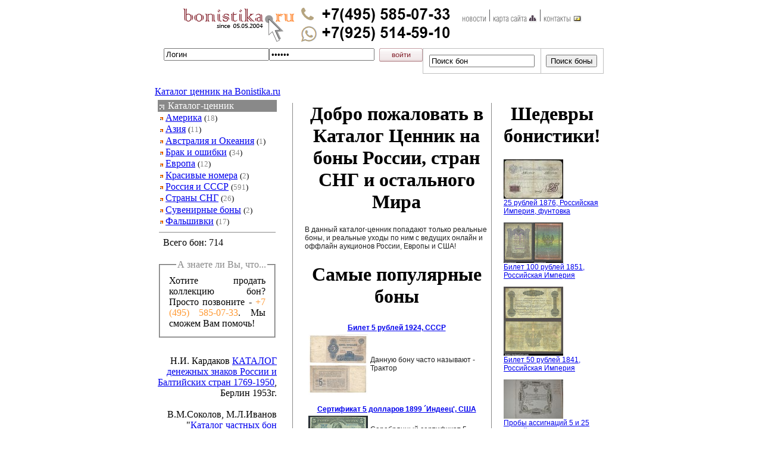

--- FILE ---
content_type: text/html; charset=windows-1251
request_url: http://catalog.bonistika.ru/
body_size: 4582
content:
<!DOCTYPE HTML PUBLIC "-//W3C//DTD HTML 4.0 Transitional//EN">
 <!--Copyright (c) bonistika.ru-->
 <HTML>
 <HEAD>
 <TITLE>Бонистика.ру - лучшие цены на боны в Москве Каталог ценник клуба Bonistika. </TITLE>
 <link rel="shortcut icon" href="favicon.ico">
 <meta http-equiv="Content-Language" content="ru">
 <meta http-equiv="Content-Type" content="text/html; charset=windows-1251">
 <BASE href="http://catalog.bonistika.ru/">
 <LINK href="images/styles.css" rel=STYLESHEET type=text/css>
 <script type="text/javascript" language="javascript">
 
 
 
 <!--
 
 
 
 function IW(InfoPage) {
 
 
 
         infoWindow=window.open(InfoPage, 'infoWindow', 'width=634, height=895 scrollbars=yes, resizable=YES, dependent=YES');
 
 
 
         infoWindow.focus();
 
 
 
 }
 
 
 
 
 
 
 
 function CreateBookmarkLink() {
 
 
 
    title = "Бонистика.Ру - магазин бон, форум, статьи, каталог купюр всех стран Мира"; 
 
 
 
    url = "http://www.bonistika.ru";
 
 
 
    if (window.sidebar && !window.sidebar.innerHTML) {
 
 
 
   window.sidebar.addPanel(title, url,"");
 
 
 
    } else if( window.external ) {
 
 
 
   window.external.AddFavorite( url, title); 
 
 
 
    } else if(window.opera && window.print) {
 
 
 
   return true; 
 
 
 
    }
 
 
 
 }
 
 
 
 
 
 
 
 //-->
 
 
 
 </script>
 
 
 
 </HEAD>
 
 
 
 
 
 
 
 <BODY LEFTMARGIN="0" TOPMARGIN="0" marginwidth="0" marginheight="0" bgcolor='#ffffff'>
 
 
 
 
 
 
 
 <table cellpadding=0 cellspacing=0 width=100% align=center border=0 bgcolor="#ffffff">
 
 
 
 <tr>
 
 
 
 <td width=50% bgcolor="#ffffff"></td>
 
 
 
 
 
 
 
 <td width=703>
 
 
 
   <table cellpadding=0 cellspacing=0 border=0 width=703 border=0 align=center bgcolor="#ffffff">
 
 
 
   <tr><td width=703>
 
 
 
            <table cellpadding=0 cellspacing=0 border=0 align=center bgcolor="#ffffff" width=703> 
 
 
 
            <tr> 
 
 
 
                 <td>
 
 
 
    <nobr></nobr>
 
 
 
                 </td> 
 
 
 
                 <td colspan=2 align=right valign=middle>
 
 
 
                 </td>
 
 
 
            </tr>
 
 
 
            <tr>
 
 
 
                 <td rowspan=3><a href="http://www.bonistika.ru/"><img src="images/bonistika.gif" width="217" height="76" border=0 alt="бонистика.ру интернет-клуб"></a></td>
 
 
 
                 <td rowspan=3 width="265" height="76" background="images/2.gif" valign=bottom align=center></td>
 
 
 
                 <td><img src="images/3.gif" width="221" height="24" border=0></td>
 
 
 
            </tr> 
 
 
 
 
 
 
 
            <tr>
 
 
 
                 <td>
 
 
 
                     <table cellspacing=0 cellpadding=0 border=0 width=221 align=center bgcolor="#ffffff">
 
 
 
                     <tr> 
 
 
 
                         <td><a href="http://www.bonistika.ru/anncms/news/"><img src="images/5.gif" width=53 height=16 alt="новости бонистики" border=0></a></td> 
 
 
 
                         <td><a href="http://www.bonistika.ru/anncms/maps"><img src="images/6.gif" width=85 height=16 alt="карта сайта" border=0></a></td> 
 
 
 
                         <td><a href="http://www.bonistika.ru/anncms/contacts/"><img src="images/7.gif" width=73 height=16 alt="контакты" border=0></a></td> 
 
 
 
                         <td><img src="images/8.gif" width=10 height=16 border=0></td> 
 
 
 
                     </tr>
 
 
 
                     </table> 
 
 
 
                 </td>
 
 
 
            </tr> 
 
 
 
 
 
 
 
            <tr>
 
 
 
                 <td><img src="images/4.gif" width="221" height="36" border=0></td>
 
 
 
            </tr> 
 
 
 
            </table>
 
 
 
       </td>
 
 
 
   </tr>
 
 
 
 
 
 
 
 <tr height=100%>
 
 
 
 <td align=left valign=middle>
 
 
 
    <table cellpadding=5 cellspacing=0 border=0 bgcolor="#ffffff">
 
 
 
     <tr>
 
 
 
       <td>
 
 
 
                <TABLE style="PADDING-LEFT: 10px" cellSpacing=0 cellPadding=0 border=0>
 
 
 
                  <TBODY>
 
 
 
                   <TR>
 
 
 
                      <FORM action="/" method=post>
 
 
 
                        <TD vAlign=top align=left><input type=hidden name=action value=login_step2><INPUT onclick="if (this.value=='Логин') this.value=''" value=Логин name=login></TD>
 
 
 
                        <TD vAlign=top align=left><INPUT onclick="if (this.value=='Пароль') this.value='';" type=password value=Пароль name=password></TD>
 
 
 
                        <TD style="PADDING-LEFT: 8px" vAlign=top><INPUT type=image src="images/knopka.gif"></TD>
 
 
 
                        </FORM>
 
 
 
                        <TD valign=center></TD>
 
 
 
                        <TD valign=center>
 
 
 
                        <FORM onsubmit="return true" action="/" method=post>
 
 
 
                       <TABLE cellSpacing=1 cellPadding=10 width="100%" border=0 bgcolor='#c0c0c0'>
 
 
 
                         <TBODY>
 
 
 
                           <TR>
 
 
 
                             <TD bgcolor='#ffffff'><input type=hidden name=action value=search><INPUT class=input onclick="if (this.value=='Поиск бон') this.value=''" value="Поиск бон" name=search></TD>
 
 
 
                             <TD style="PADDING-RIGHT: 10px; PADDING-LEFT: 8px" bgcolor='#ffffff'><INPUT type=submit value="Поиск боны"></TD>
 
 
 
                           </TR>
 
 
 
                        </TBODY>
 
 
 
                      </TABLE>
 
 
 
                    </FORM>
 
 
 
                        </TD>
 
 
 
                      </TR>
 
 
 
                 </TBODY>
 
 
 
               </TABLE>
 
 
 
       </td>   
 
 
 
     </tr>
 
 
 
    </table>
 
 
 
 
 
 
 
 </td>
 
 
 
 </tr>
 
 
 
 
 
 
 
 <tr height=100%>
 
 
 
  <td height=100%>
 
 
 
  
<tr valign=top>
<td width=100% valign=top colspan=3>
<table width=100% cellpadding=0 cellspacing=0 >
  <tr valign=top>
    <td align=right>
</td>
</tr>
</table>
</td>
</tr>       

 
 
 
  </td>
 
 
 
 </tr>
 
 
 
 
 
 
 
 <tr height=100%>
 
 
 
  <td height=100%>
 
 
 
         <a href='http://catalog.bonistika.ru'>Каталог ценник на Bonistika.ru</a>
 
 
 
  </td>
 
 
 
 </tr>
 
 
 
 
 
 
 
 
 
 
 
 
 
 
 
   <tr height=100%>
 
 
 
           <td height=100%>
 
 
 
                 <table cellpadding=5 cellspacing=0 border=0 bgcolor="#ffffff">
 
 
 
                 <tr>
 
 
 
                  <td align=right valign=top width=200>
 
 
 
                   
<table border=0 width=200 bordercolorlight=#ffffff bordercolordark=#ffffff cellspacing=0 width=100%>
 <tr bgcolor=#898989>
  <td style="color: white"><img src=/img/ind3.gif align=absmiddle> Каталог-ценник  
</td></tr><tr bgcolor=#ffffff>
<td>
<img src=/img/itm.gif align=absmiddle><nobr><a href="/groups/796.html">Америка</a> <small>(<font color=#898989>18</font>)</small></nobr><br /><img src=/img/itm.gif align=absmiddle><nobr><a href="/groups/798.html">Азия</a> <small>(<font color=#898989>11</font>)</small></nobr><br /><img src=/img/itm.gif align=absmiddle><nobr><a href="/groups/799.html">Австралия и Океания</a> <small>(<font color=#898989>1</font>)</small></nobr><br /><img src=/img/itm.gif align=absmiddle><nobr><a href="/groups/812.html">Брак и ошибки</a> <small>(<font color=#898989>34</font>)</small></nobr><br /><img src=/img/itm.gif align=absmiddle><nobr><a href="/groups/797.html">Европа</a> <small>(<font color=#898989>12</font>)</small></nobr><br /><img src=/img/itm.gif align=absmiddle><nobr><a href="/groups/836.html">Красивые номера</a> <small>(<font color=#898989>2</font>)</small></nobr><br /><img src=/img/itm.gif align=absmiddle><nobr><a href="/groups/802.html">Россия и СССР</a> <small>(<font color=#898989>591</font>)</small></nobr><br /><img src=/img/itm.gif align=absmiddle><nobr><a href="/groups/800.html">Страны СНГ</a> <small>(<font color=#898989>26</font>)</small></nobr><br /><img src=/img/itm.gif align=absmiddle><nobr><a href="/groups/828.html">Сувенирные боны</a> <small>(<font color=#898989>2</font>)</small></nobr><br /><img src=/img/itm.gif align=absmiddle><nobr><a href="/groups/811.html">Фальшивки</a> <small>(<font color=#898989>17</font>)</small></nobr><br />
<hr size=1 width="98%" noshade color="#898989">
&nbsp;&nbsp;Всего бон: 714&nbsp;<br /><br /><p>
</td></tr></table>
<FIELDSET width=100%>
  <LEGEND id=ts31><font color="#898989">А знаете ли Вы, что...</font></LEGEND>
  <table width=100%>
<tr>
    <td id=ts31><div align=justify>Хотите продать коллекцию бон? Просто позвоните - <font color='#ff9933'>+7 (495) 585-07-33</font>. Мы сможем Вам помочь!
</div></td>
</tr>
</table> 
</FIELDSET>
<br>
 <p></p>
                   
 
 Н.И. Кардаков <a href="http://bonistika.ru/lib/kardakoff.pdf">КАТАЛОГ денежных знаков России и Балтийских стран 1769-1950</a>, Берлин 1953г.
 
 <br /><br />
 
 В.М.Соколов, М.Л.Иванов "<a href='http://bonistika.ru/anncms/sokolov1/' target="_blank">Каталог частных бон (Денежных знаков необязательного обращения) выпущенных на территории СССР в 1914-1925гг</a>", Ростов на Дону 1927г. 
 <p></p>
 
                  </td>
 
 
 
                  <td><img src="images/9.gif" height=434 border=0 width=1></td>
 
 
 
                  <td valign=top><table width=100% cellpadding=0 cellspacing=5><tr valign=top></td><td width=1 bgcolor="#898989" nowrap></td><td width=10 nowrap><td width=70%>
<p> <p align=center><h1 align=center>Добро пожаловать в Каталог Ценник на боны России, стран СНГ и остального Мира</h1></p>
    
    <p>В данный каталог-ценник попадают только реальные боны, и реальные уходы по ним с ведущих онлайн и оффлайн аукционов России, Европы и США!</p> </p>
<h1 align=center>Самые популярные боны</h1>
<table width=100%><tr valign=top><td><p>
<table width=100% bgcolor=#FFFFFF>
<tr>
<td colspan=2>
<div align=center>
<p><a href="/items/4003747.html"><b>Билет 5 рублей 1924, СССР</b>
</td>
</tr>
<tr>
<td>
<img src=http://catalog.bonistika.ru/imagelib/item_10231_1_5rub1924series64.jpg alt='Билет 5 рублей 1924, СССР'></a>
</td>
<td><div id=ts22><p>Данную бону часто называют - Трактор</p>
<p>
</div>
</td>
</tr>
</table>
<p>
<table width=100% bgcolor=#FFFFFF>
<tr>
<td colspan=2>
<div align=center>
<p><a href="/items/4003929.html"><b>Сертификат 5 долларов 1899 &acute;Индеец', США</b>
</td>
</tr>
<tr>
<td>
<img src=http://catalog.bonistika.ru/imagelib/item_10511_1_5dollars1899.jpg alt='Сертификат 5 долларов 1899 &acute;Индеец', США'></a>
</td>
<td><div id=ts22><p>Серебрянный сертификат 5 долларов 1899, США. Серийный номер  - М56577856. Редкий вариант подписей</p>
<p>
</div>
</td>
</tr>
</table>
<p>
<table width=100% bgcolor=#FFFFFF>
<tr>
<td colspan=2>
<div align=center>
<p><a href="/items/4003953.html"><b>Билет 100 рублей 1882, Российская Империя</b>
</td>
</tr>
<tr>
<td>
<img src=http://catalog.bonistika.ru/imagelib/item_10535_1_100rub1882.jpg alt='Билет 100 рублей 1882, Российская Империя'></a>
</td>
<td><div id=ts22><p>Государственный кредитный билет 100 рублей 1882 года, Российская Империя. Серийный номер А/3 69254</p>
<p>
</div>
</td>
</tr>
</table>
<p>
<table width=100% bgcolor=#FFFFFF>
<tr>
<td colspan=2>
<div align=center>
<p><a href="/items/4003858.html"><b>25 рублей 1876, Российская Империя, фунтовка</b>
</td>
</tr>
<tr>
<td>
<img src=http://catalog.bonistika.ru/imagelib/item_10440_1_2499.jpg alt='25 рублей 1876, Российская Империя, фунтовка'></a>
</td>
<td><div id=ts22><p>Государственный кредитный билет 25 рублей 1876, фунтового типа. Серийный номер - АЖ 737529</p>
<p>
</div>
</td>
</tr>
</table>
<p>
<table width=100% bgcolor=#FFFFFF>
<tr>
<td colspan=2>
<div align=center>
<p><a href="/items/4003937.html"><b>Билет 1 рубль 1894, Российская Империя</b>
</td>
</tr>
<tr>
<td>
<img src=http://catalog.bonistika.ru/imagelib/item_10519_1_1rubl1894.jpg alt='Билет 1 рубль 1894, Российская Империя'></a>
</td>
<td><div id=ts22><p>Государственный кредитный билет 1 рубль 1894, Российская Империя. Серийный номер - АК520533. Управляющий - Плеске, кассир - Мягков</p>
<p>
</div>
</td>
</tr>
</table>
<p>
<table width=100% bgcolor=#FFFFFF>
<tr>
<td colspan=2>
<div align=center>
<p><a href="/items/4004009.html"><b>Билет 50 рублей 1841, Российская Империя</b>
</td>
</tr>
<tr>
<td>
<img src=http://catalog.bonistika.ru/imagelib/item_10593_1_50rub1841.jpg alt='Билет 50 рублей 1841, Российская Империя'></a>
</td>
<td><div id=ts22><p>Кредитный билет сохранных казен и государственного заемного банка 50 рублей 1841, Российская Империя. Серийный номер - 395167</p>
<p>
</div>
</td>
</tr>
</table>
</td></tr></table></td><td width=1 bgcolor="#898989" nowrap></td><td width=10 nowrap></td><td width=30% id=ts20>
<h1 align=center>Шедевры бонистики!</h1><p><a href="/items/4003858.html"><img src="http://catalog.bonistika.ru/imagelib/item_10440_1_2499.jpg" alt="25 рублей 1876, Российская Империя, фунтовка"><br>25 рублей 1876, Российская Империя, фунтовка</a></p><p><a href="/items/4004007.html"><img src="http://catalog.bonistika.ru/imagelib/item_10591_1_100rub1851.jpg" alt="Билет 100 рублей 1851, Российская Империя"><br>Билет 100 рублей 1851, Российская Империя</a></p><p><a href="/items/4004009.html"><img src="http://catalog.bonistika.ru/imagelib/item_10593_1_50rub1841.jpg" alt="Билет 50 рублей 1841, Российская Империя"><br>Билет 50 рублей 1841, Российская Империя</a></p><p><a href="/items/4004361.html"><img src="http://catalog.bonistika.ru/imagelib/item_16650_1_5-25-1802.jpg" alt="Пробы ассигнаций 5 и 25 рублей 1802, Рос.Империя"><br>Пробы ассигнаций 5 и 25 рублей 1802, Рос.Империя</a></p><p><a href="/items/4004375.html"><img src="http://catalog.bonistika.ru/imagelib/item_16664_1_1000dollars1890-21170.jpg" alt="Treasury Note $1000 1890 США"><br>Treasury Note $1000 1890 США</a></p><p><a href="/items/4004382.html"><img src="http://catalog.bonistika.ru/imagelib/item_16672_1_100rub1819-350591.jpg" alt="100 рублей 1819 Российская Империя "><br>100 рублей 1819 Российская Империя </a></p></td></tr><table></td></tr></table><!-- RIGHT_BAR -->
 
 
 
 </td>
 
 
 
                 </tr>
 
 
 
                 </table> 
 
 
 
           </td>
 
 
 
   </tr>
 
 
 
   <tr height=70><td width=703 align=right valign=middle background="images/bn.gif">
 
 
 
 
 
 
 
 <p>
 
 
 
 <NOINDEX>
 
 
 
 <!--LiveInternet counter--><script type="text/javascript">document.write("<a href='http://www.liveinternet.ru/click' target=_blank><img src='http://counter.yadro.ru/hit?t52.2;r" + escape(document.referrer) + ((typeof(screen)=="undefined")?"":";s"+screen.width+"*"+screen.height+"*"+(screen.colorDepth?screen.colorDepth:screen.pixelDepth)) + ";u" + escape(document.URL) + ";" + Math.random() + "' border=0 width=88 height=31 alt='' title='LiveInternet: показано число просмотров и посетителей за 24 часа'><\/a>")</script><!--/LiveInternet-->
 
 
 
 &nbsp;&nbsp;&nbsp;&nbsp;
 
 
 
 <!-- HotLog -->
 
 
 
 
 
 
 
 <script type="text/javascript" language="javascript">
 
 
 
 hotlog_js="1.0";
 
 
 
 hotlog_r=""+Math.random()+"&s=449244&im=132&r="+escape(document.referrer)+"&pg="+
 
 
 
 escape(window.location.href);
 
 
 
 document.cookie="hotlog=1; path=/"; hotlog_r+="&c="+(document.cookie?"Y":"N");
 
 
 
 </script>
 
 
 
 <script type="text/javascript" language="javascript1.1">
 
 
 
 hotlog_js="1.1";hotlog_r+="&j="+(navigator.javaEnabled()?"Y":"N")
 
 
 
 </script>
 
 
 
 <script type="text/javascript" language="javascript1.2">
 
 
 
 hotlog_js="1.2";
 
 
 
 hotlog_r+="&wh="+screen.width+'x'+screen.height+"&px="+
 
 
 
 (((navigator.appName.substring(0,3)=="Mic"))?
 
 
 
 screen.colorDepth:screen.pixelDepth)</script>
 
 
 
 <script type="text/javascript" language="javascript1.3">hotlog_js="1.3"</script>
 
 
 
 <script type="text/javascript" language="javascript">hotlog_r+="&js="+hotlog_js;
 
 
 
 document.write("<a href='http://click.hotlog.ru/?449244' target='_top'><img "+
 
 
 
 " src='http://hit23.hotlog.ru/cgi-bin/hotlog/count?"+
 
 
 
 hotlog_r+"&' border=0 width=88 height=31 alt=HotLog><\/a>")
 
 
 
 </script>
 
 
 
 <noscript>
 
 
 
 <a href="http://click.hotlog.ru/?449244" target="_top">
 
 
 
 <img src="http://hit23.hotlog.ru/cgi-bin/hotlog/count?s=449244&amp;im=132" border="0" 
 
 
 
  width="88" height="31" alt="HotLog"></a>
 
 
 
 </noscript>
 
 
 
 
 
 
 
 <!-- /HotLog -->
 
 </NOINDEX>Группа тематических сайтов "Связь времен"<br /> &copy; 2004<script>new Date().getFullYear()>2004&&document.write("-"+new Date().getFullYear());</script> <a href="http://www.bonistika.ru/">бонистика-клуб</a>. <a href="http://www.bonistika.ru/anncms/links/">Полезные ссылки</a>&nbsp;&nbsp;<br />
 
 </td></tr>
 
 
 
   </table>
 
 
 
 </td>
 
 
 
 
 
 
 
 <td width=50% bgcolor="#ffffff"></td>
 
 
 
 </tr>
 
 
 
 </table>
 
 
 
 
 
 
 
 </BODY>
 
 
 
 </HTML>
 
 
 


--- FILE ---
content_type: text/css
request_url: http://catalog.bonistika.ru/images/styles.css
body_size: 763
content:
INPUT.field {
	BORDER-RIGHT: #3e5e9f 1px solid; BORDER-TOP: #3e5e9f 1px solid; FONT-SIZE: 12px; BORDER-LEFT: #3e5e9f 1px solid; BORDER-BOTTOM: #3e5e9f 1px solid; FONT-FAMILY: tahoma, Verdana, Geneva, Arial, Helvetica, sans-serif; BACKGROUND-COLOR: #ffffff
}
A.menu {
	FONT-WEIGHT: bold; FONT-SIZE: 12px; COLOR: #ffffff; FONT-FAMILY: Arial, Tahoma, Verdana, Geneva,  Helvetica, sans-serif; TEXT-DECORATION: none
}
A.menu:hover {
	FONT-WEIGHT: bold; FONT-SIZE: 12px; COLOR: #ffffff; FONT-FAMILY: Arial, Tahoma, Verdana, Geneva, Helvetica, sans-serif
}
.menu1 {
	FONT-WEIGHT: normal; FONT-SIZE: 12px; COLOR: #ffffff; FONT-FAMILY: Arial, Tahoma, Verdana, Geneva, Helvetica, sans-serif; TEXT-DECORATION: none
}
A.menu1 {
	FONT-WEIGHT: normal; FONT-SIZE: 12px; COLOR: #c0c0c0; FONT-FAMILY: Arial, Tahoma, Verdana, Geneva, Helvetica, sans-serif; TEXT-DECORATION: none;
}
A.menu1:hover {
	FONT-WEIGHT: normal; FONT-SIZE: 12px; COLOR: #ffffff; FONT-FAMILY: Arial, Tahoma, Verdana, Geneva, Helvetica, sans-serif; TEXT-DECORATION: underline;
}
.menu2 {
	FONT-WEIGHT: bold; FONT-SIZE: 10px; COLOR: #ffffff; FONT-FAMILY: Arial, sans-serif; TEXT-DECORATION: none
}
A.news {
	FONT-WEIGHT: normal; FONT-SIZE: 11px; COLOR: #000000; FONT-FAMILY: Arial, sans-serif; TEXT-DECORATION: none
}
A.news:hover {
	FONT-WEIGHT: normal; FONT-SIZE: 11px; COLOR: #000000; FONT-FAMILY: Arial, sans-serif; TEXT-DECORATION: underline
}


A.snormal {
	FONT-WEIGHT: normal; FONT-SIZE: 10px; COLOR: #a0a0a0; FONT-FAMILY: Arial, sans-serif; TEXT-DECORATION: none
}
A.snormal:hover {
	FONT-WEIGHT: normal; FONT-SIZE: 10px; COLOR: #a0a0a0; FONT-FAMILY: Arial, sans-serif; TEXT-DECORATION: underline;
}


A.news1 {
	FONT-WEIGHT: bold; FONT-SIZE: 12px; COLOR: #3e5e9f; FONT-FAMILY: Arial, sans-serif; TEXT-DECORATION: none
}
A.news1:hover {
	FONT-WEIGHT: bold; FONT-SIZE: 12px; COLOR: #3e5e9f; FONT-FAMILY: Arial, sans-serif; TEXT-DECORATION: underline
}
P {
	FONT-WEIGHT: normal; FONT-SIZE: 12px; COLOR: #202020; FONT-FAMILY: Trebuchet MS, Arial, sans-serif; TEXT-DECORATION: none
}
LI {
	FONT-WEIGHT: normal; FONT-SIZE: 12px; COLOR: #202020; FONT-FAMILY: Trebuchet MS, Arial, sans-serif; TEXT-DECORATION: none
}
.polka {
	FONT-WEIGHT: normal; FONT-SIZE: 12px; COLOR: #ff9900; FONT-FAMILY: Trebuchet MS, Arial, sans-serif; TEXT-DECORATION: none
}
A.kalo {
	FONT-WEIGHT: bold; FONT-SIZE: 12px; COLOR: #3e5e9f; FONT-FAMILY: Arial, sans-serif; TEXT-DECORATION: none
}
A.kalo:hover {
	FONT-WEIGHT: bold; FONT-SIZE: 12px; COLOR: #3e5e9f; FONT-FAMILY: Arial, sans-serif; TEXT-DECORATION: underline
}
A.news3 {
	FONT-WEIGHT: normal; FONT-SIZE: 12px; COLOR: #000000; FONT-FAMILY: Arial, sans-serif; TEXT-DECORATION: none
}
A.news3:hover {
	FONT-WEIGHT: normal; FONT-SIZE: 12px; COLOR: #000000; FONT-FAMILY: Arial, sans-serif; TEXT-DECORATION: underline
}
.news {
	FONT-WEIGHT: normal; FONT-SIZE: 11px; COLOR: #000000; FONT-FAMILY: Arial, sans-serif; TEXT-DECORATION: none
}
.news33 {
	FONT-WEIGHT: normal; FONT-SIZE: 11px; COLOR: #cfcfcf; FONT-FAMILY: Arial, sans-serif; TEXT-DECORATION: none
}
.bg1{
        background: #F4F3F3;
}
.bg2{
        background: #E8E8E8;
}

.jora {
	FONT-WEIGHT: normal; FONT-SIZE: 12px; COLOR: #202020; FONT-FAMILY: Trebuchet MS, Arial, sans-serif; TEXT-DECORATION: none
}

.menuann2 {
	FONT-WEIGHT: normal; FONT-SIZE: 12px; COLOR: #ff9900; FONT-FAMILY: Trebuchet MS, Arial, sans-serif; TEXT-DECORATION: none
}
.menuann1 {
	FONT-WEIGHT: normal; FONT-SIZE: 12px; COLOR: #003366; FONT-FAMILY: Trebuchet MS, Arial, sans-serif; TEXT-DECORATION: none
}
A.menuann {
	FONT-WEIGHT: normal; FONT-SIZE: 12px; COLOR: #003366; FONT-FAMILY: Trebuchet MS, Arial, sans-serif; TEXT-DECORATION: underline
}
A.menuann:hover {
	FONT-WEIGHT: normal; FONT-SIZE: 12px; COLOR: #ff9900; FONT-FAMILY: Trebuchet MS, Arial, sans-serif; TEXT-DECORATION: none
}

.footer{
        color: #c0c0c0;
        text-decoration: none; 
        background-color: #ffffff;
        font-size: 12px;
        font-weight: normal; 
        font-family: Trebuchet MS, Arial, sans-serif;
}


a.pro1{
        color: #ff9900;
        text-decoration: none; 
        background-color: #ffffff;
        font-size: 12px;
        font-weight: normal; 
        font-family: Trebuchet MS, Arial, sans-serif;
}
a.pro1:hover{
        text-decoration: none;
        background-color: #ff9900;
        color: #ffffff;
        font-size: 12px; 
        font-weight: normal;
        font-family: Trebuchet MS, Arial, sans-serif;
}
a.pro2{
        color: #ff9900;
        text-decoration: none; 
        background-color: #ffffff;
        font-size: 12px;
        font-weight: normal; 
        font-family: Trebuchet MS, Arial, sans-serif;
}
a.pro2:hover{
        text-decoration: none;
        background-color: #003366;
        color: #ffffff;
        font-size: 12px; 
        font-weight: normal;
        font-family: Trebuchet MS, Arial, sans-serif;
}

A.ts31:link {
		PADDING-RIGHT: 0px; PADDING-LEFT: 0px; FONT-WEIGHT: normal; FONT-SIZE: 11px; PADDING-BOTTOM: 0px; MARGIN: 0px; COLOR: #b51a1a; PADDING-TOP: 0px; FONT-FAMILY: "verdana"; TEXT-DECORATION: none
}
A.ts31:visited {
		PADDING-RIGHT: 0px; PADDING-LEFT: 0px; FONT-WEIGHT: normal; FONT-SIZE: 11px; PADDING-BOTTOM: 0px; MARGIN: 0px; COLOR: #b51a1a; PADDING-TOP: 0px; FONT-FAMILY: "verdana"; TEXT-DECORATION: none
}
A.ts31:hover {
	PADDING-RIGHT: 0px; PADDING-LEFT: 0px; FONT-WEIGHT: normal; FONT-SIZE: 11px; PADDING-BOTTOM: 0px; MARGIN: 0px; COLOR: #b51a1a; PADDING-TOP: 0px; FONT-FAMILY: "verdana"; TEXT-DECORATION: underline;
}
